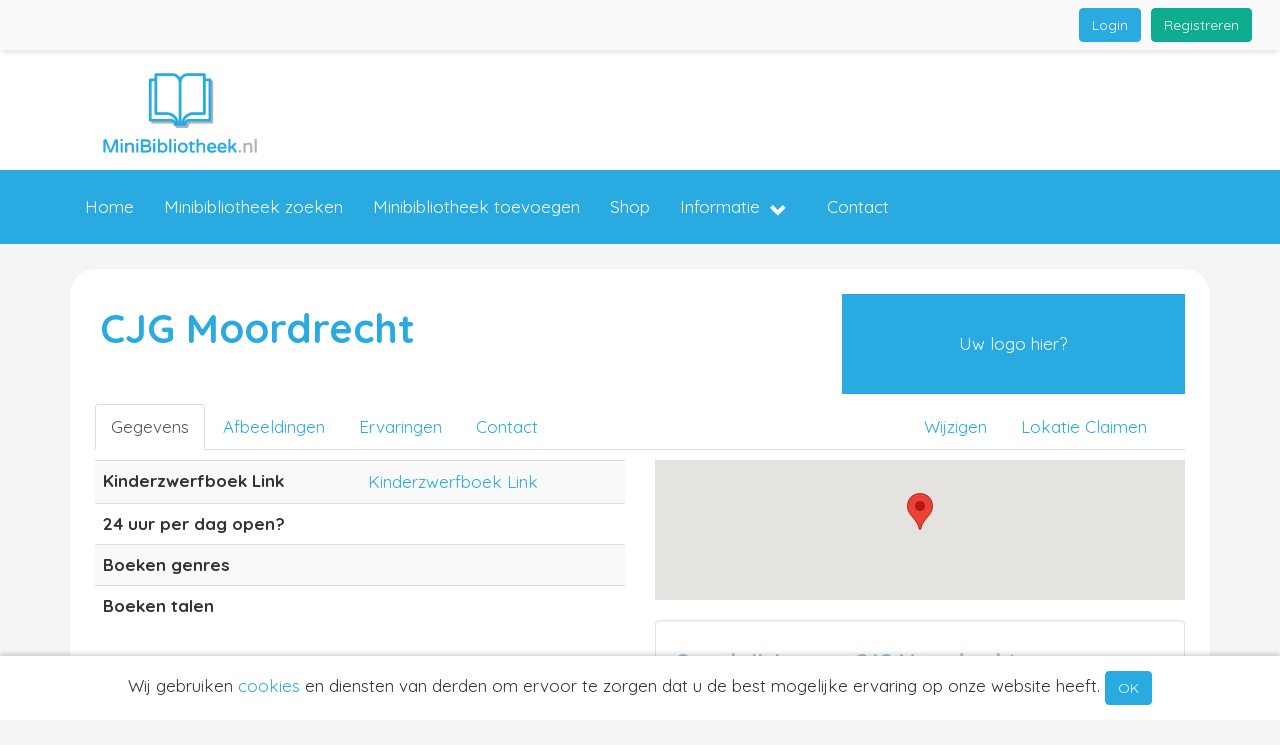

--- FILE ---
content_type: text/html; charset=UTF-8
request_url: https://www.minibibliotheek.nl/minibibliotheek/cjg-moordrecht/
body_size: 7887
content:
<!DOCTYPE html>
<html lang="nl">
	<head>
		<meta charset="UTF-8">
		<meta http-equiv="X-UA-Compatible" content="IE=edge">
		<meta name="viewport" content="width=device-width, initial-scale=1">

		<title>Minibibliotheek CJG Moordrecht in Moordrecht - MiniBibliotheek.nl</title>
		<meta name='description' content="Minibibliotheek CJG Moordrecht in Moordrecht. Leen gratis boeken bij de minibieb CJG Moordrecht in Moordrecht. Beoordelingen , reviews, afbeeldingen en meer.">
		<meta name="robots" content="INDEX, FOLLOW">
		<meta property="og:title" content="Minibibliotheek CJG Moordrecht in Moordrecht - MiniBibliotheek.nl">
		<meta property="og:image" content="https://www.minibibliotheek.nl/files/public/logos/86/square.png">
		<meta property="og:site_name" content="MiniBibliotheek.nl">
		<meta property="og:description" content="Minibibliotheek CJG Moordrecht in Moordrecht. Leen gratis boeken bij de minibieb CJG Moordrecht in Moordrecht. Beoordelingen , reviews, afbeeldingen en meer.">
		<meta property="og:url" content="https://www.minibibliotheek.nl/minibibliotheek/cjg-moordrecht/">
		<meta property="og:type" content="website">

		<meta name="theme-color" content="#29ABE2">

		<link rel="apple-touch-icon" sizes="180x180" href="/files/public/logos/86/square_180.png">
		<link rel="icon" type="image/png" href="/files/public/logos/86/square_32.png" sizes="32x32">
		<link rel="icon" type="image/png" href="/files/public/logos/86/square_16.png" sizes="16x16">
		<link rel="canonical" href="https://www.minibibliotheek.nl/minibibliotheek/cjg-moordrecht/">

		<!-- IE workaround -->
		<script>
        /*! loadCSS. [c]2017 Filament Group, Inc. MIT License */
        !function(a){"use strict";var b=function(b,c,d){function e(a){return h.body?a():void setTimeout(function(){e(a)})}function f(){i.addEventListener&&i.removeEventListener("load",f),i.media=d||"all"}var g,h=a.document,i=h.createElement("link");if(c)g=c;else{var j=(h.body||h.getElementsByTagName("head")[0]).childNodes;g=j[j.length-1]}var k=h.styleSheets;i.rel="stylesheet",i.href=b,i.media="only x",e(function(){g.parentNode.insertBefore(i,c?g:g.nextSibling)});var l=function(a){for(var b=i.href,c=k.length;c--;)if(k[c].href===b)return a();setTimeout(function(){l(a)})};return i.addEventListener&&i.addEventListener("load",f),i.onloadcssdefined=l,l(f),i};"undefined"!=typeof exports?exports.loadCSS=b:a.loadCSS=b}("undefined"!=typeof global?global:this);

        /*! loadCSS rel=preload polyfill. [c]2017 Filament Group, Inc. MIT License */
        !function(a){if(a.loadCSS){var b=loadCSS.relpreload={};if(b.support=function(){try{return a.document.createElement("link").relList.supports("preload")}catch(b){return!1}},b.poly=function(){for(var b=a.document.getElementsByTagName("link"),c=0;c<b.length;c++){var d=b[c];"preload"===d.rel&&"style"===d.getAttribute("as")&&(a.loadCSS(d.href,d,d.getAttribute("media")),d.rel=null)}},!b.support()){b.poly();var c=a.setInterval(b.poly,300);a.addEventListener&&a.addEventListener("load",function(){b.poly(),a.clearInterval(c)}),a.attachEvent&&a.attachEvent("onload",function(){a.clearInterval(c)})}}}(this);
        </script>

		<!-- CSS -->
				<link rel="stylesheet" href="/files/private/css/mini/css_base.css?v=2046848988">
		<link rel="stylesheet" href="/files/private/layouts/basic/css/mini.css?v=2046848988">

		<style>
		
#navbar-main-back {
	background-color: #29ABE2;
}

#navbar-main li.active a {
	background-color: #90CCE2;
}

.navbar-default .navbar-nav>li>a:hover, .navbar-default .navbar-nav>li>a:focus, #navbar-personal .navbar-nav>li:hover, #navbar-personal .navbar-default .navbar-nav>li:focus {
	border-color: #29ABE2;
}

a, a:hover, a:active, a:focus , .nav>li>a:focus, .nav>li>a:hover, .btn-link, .btn-link .glyphicon, .price_euro, .price_euro span {
	color: #29ABE2;
}

.claim_pros {
	background-color: #29ABE2;
}

.location_logo a {
	background-color: #29ABE2;
}

.nav>li.active>a:focus, .nav>li.active>a:hover {
	background-color: #29ABE2;
	color: #FFF;
}

.btn-primary, .btn-primary:hover, .btn-primary:active, .btn-primary:focus, .btn-primary:active:focus, .btn-primary:active:hover,
.btn-primary.disabled, .btn-primary[disabled], fieldset[disabled] .btn-primary, .btn-primary.disabled:hover, .btn-primary[disabled]:hover, fieldset[disabled] .btn-primary:hover, .btn-primary.disabled:focus, .btn-primary[disabled]:focus, fieldset[disabled] .btn-primary:focus, .btn-primary.disabled:active, .btn-primary[disabled]:active, fieldset[disabled] .btn-primary:active, .btn-primary.disabled.active, .btn-primary[disabled].active, fieldset[disabled] .btn-primary.active{
	background-color: #29ABE2;
	border-color: #29ABE2;
}

body {
	background-color: #F5F5F5;
}

.logo_container {
	background-color: #FFFFFF;
}

h1.logo-teaser.logo-teaser-text, h2.logo-teaser.logo-teaser-text {
	color: #29ABE2;
}

h1 {
	color: #29ABE2;
}

.button-admin span {
	color: #29ABE2;
}

ul.cart-process li.active {
	background-color: #29ABE2;
}/*
* CSS op maat
*/
.page_303 {
  background-image: url(/files/public/uploads/86/FILE-20190408-0859GA8KWZCLJ28B.jpg);
    background-size: cover;
  background-attachment: fixed;
}

#block_984 {
  margin-bottom: 75px;
    margin-top: 65px;
}

#page_outer_303 {
  min-height: 50vh;
}

#block_976 .page-block, #block_977 .page-block, #block_978 .page-block {
  background-color: #29ABE2;
}

#block_976 .page-block h2, #block_977 .page-block h2, #block_978 .page-block h2 {
  color: #FFF;
}

#block_976 .page-block p, #block_977 .page-block p, #block_978 .page-block p {
  color: #FFF;
}

.page-block h2 {
  color: #90CCE2;
}

.appstore img {
  width: 225px;
    margin: 0;
    padding: 0;
}

@media (max-width: 600px)
{
#page_303 {
      width: 100%;
    margin: 0;
    left: auto;
    top: 5vh;
}
}		</style>

		<!-- SET JS vars from PHP -->
		<script>var BASE_URL = "https://www.minibibliotheek.nl";</script>
		<script>var SITE_LANGUAGE = "nl";</script>

		<!-- Verifications -->
		<meta name="google-site-verification" content="pQbBng0bfsMgItI_nMvUYfXm9CLZYxmA4xOZTt9cmrU">
		<meta name="msvalidate.01" content="438D94E7D94C7AC0A47840F8302D5CC7">

		<!-- Recaptcha -->
		<script src='https://www.google.com/recaptcha/api.js'></script>

<!-- JS scripts -->
<script>
  (function(i,s,o,g,r,a,m){i['GoogleAnalyticsObject']=r;i[r]=i[r]||function(){
  (i[r].q=i[r].q||[]).push(arguments)},i[r].l=1*new Date();a=s.createElement(o),
  m=s.getElementsByTagName(o)[0];a.async=1;a.src=g;m.parentNode.insertBefore(a,m)
  })(window,document,'script','https://www.google-analytics.com/analytics.js','ga');

  ga('create', 'UA-1822005-49', 'auto');
  ga('send', 'pageview');
</script>
	</head>
	<body class='page_306'>
	<nav class="navbar navbar-main navbar-fixed-top">
	<div class="container-fluid">
		<div class="navbar-header">
			<button type="button" class="navbar-toggle collapsed button-admin" data-toggle="collapse" data-target="#navbar-personal" aria-expanded="false" aria-controls="navbar-personal">
				<span class="sr-only">Toggle navigation</span>
				<span class="glyphicon glyphicon-user"></span>
			</button>
		</div>
					<div id="navbar-personal" class="navbar-collapse collapse">
			<div class='form-signin-bar'>
	<div class="pull-right">
							<a class='btn btn-secondary sign-up' href='https://www.minibibliotheek.nl/registreren/'>Registreren</a>
					</div>
	<div class="pull-right">
		<a class='btn btn-primary sign-up' href='https://www.minibibliotheek.nl/login/'>Login</a>
	</div>
</div>
			</div><!--/.nav-collapse -->
				</div>
</nav>
	<div class='container background'>
	<div class='container-fluid background-main'>
	<div class='logo_container'>
		<div class='container logo '>
			    			<a href='https://www.minibibliotheek.nl/'><img class='logo_wide' src='https://www.minibibliotheek.nl/files/public/logos/86/wide.png?rnd=d41d8cd98f00b204e9800998ecf8427e' alt='MiniBibliotheek.nl' title='MiniBibliotheek.nl'></a>
    					</div>
	</div>

	<div id='navbar-main-back'><div class='container'><nav class="navbar navbar-main navbar-default">
		<div class="navbar-header">
			<button type="button" class="navbar-toggle collapsed button-main" data-toggle="collapse" data-target="#navbar-main" aria-expanded="false" aria-controls="navbar-main">
				<span class="sr-only">Toggle navigation</span>
				<span class="icon-bar"></span>
				<span class="icon-bar"></span>
				<span class="icon-bar"></span>
			</button>
		</div>
		<div id="navbar-main" class="navbar-collapse collapse" aria-expanded="false" style="height: 0px;">
			<ul class="nav navbar-nav" data-hover="dropdown" data-animations="fadeIn">
				<li><a href='https://www.minibibliotheek.nl/' target='_self'>Home</a></li><li><a href='https://www.minibibliotheek.nl/minibibliotheken/' target='_self'>Minibibliotheek zoeken</a></li><li><a href='https://www.minibibliotheek.nl/aanmelden/' target='_self'>Minibibliotheek toevoegen</a></li><li><a href='https://www.minibibliotheek.nl/shop/' target='_self'>Shop</a></li><li class='dropdown'><a href="#" class="dropdown-toggle" data-target='#dropdown_561' data-toggle="dropdown" role="button" aria-haspopup="false" aria-expanded="false">
    					    Informatie <span class='glyphicon glyphicon-chevron-down pull-right'></span>
    					    </a><ul class='dropdown-menu submenu' id='dropdown_561'>
    						<li><a href='https://www.minibibliotheek.nl/minibibliotheek-beginnen/' target='_self'>Minibibliotheek beginnen</a></li><li><a href='https://www.minibibliotheek.nl/minibibliotheek-maken/' target='_self'>Minibibliotheek maken</a></li><li><a href='https://www.minibibliotheek.nl/links/' target='_self'>Handige links</a></li><li><a href='https://www.minibibliotheek.nl/downloads/' target='_self'>Handige downloads</a></li><li><a href='https://www.minibibliotheek.nl/minibieb-app/' target='Huidige scherm'>Minibieb app</a></li>    				        </ul>
    				        </li>
    				        <li><a href='https://www.minibibliotheek.nl/contact/' target='_self'>Contact</a></li>			</ul>
		</div><!--/.nav-collapse -->
</nav></div></div>		<div class='page' id='page_outer_306'>		<div class='page_no_title' id='page_306'>
	<div class='row equal' id='row_0'>
			<div class='col-xs-12 col-sm-12' id='block_983'>
				<div class='page-block page-block-48' ><div itemscope itemtype="http://schema.org/LocalBusiness">
    <div class="col-xs-12 col-sm-8 nopadding">
    	<h1 class='location_name' itemprop="name">CJG Moordrecht</h1>
    	    	<span class="location_subtitle"></span>
    </div>
    <div class="col-xs-12 col-sm-4 hide_mobile">
    	<div class='location_logo'>
    		            		<meta itemprop="image" content="https://www.minibibliotheek.nl/files/public/logos/86/wide.png">
            		<a data-target='#claim' href='#claim' data-toggle='tab'>Uw logo hier?</a>
            		    	</div>
    </div>
    <div class="col-xs-12">
        <ul class="nav nav-tabs" id="tabs">
        	<li class='active'><a data-target='#info' href='#info' data-toggle='tab'>Gegevens</a></li>
        	<li><a data-target='#pics' href='#pics' data-toggle='tab'>Afbeeldingen</a></li>
        	<li><a data-target='#reviews' href='#reviews' data-toggle='tab'>Ervaringen</a></li>
        	<li><a data-target='#contact' href='#contact' data-toggle='tab' class='contactbutton'>Contact</a></li>
        	        	<li style='float: right;'><a data-target='#claim' href='#claim' data-toggle='tab'>Lokatie Claimen</a></li>
        	        	<li style='float: right;' class='edit-button'><a data-target='#suggest' href='#suggest' data-toggle='tab'>Wijzigen</a></li>
        </ul>
        <div class="tab-content location">
        	<div class="tab-pane active" id="info">
        		<div class='row'>
        			<div class='col-xs-12 col-sm-6'>
        				            			<table class='table table-striped'>
        				        				        	<tr><th>Kinderzwerfboek Link</th><td><a href='https://www.kinderzwerfboek.nl//stations/cjg-moordrecht/' target='_blank'>Kinderzwerfboek Link</a></td></tr>
        				        	        				        	<tr><th>24 uur per dag open?</th><td></td></tr>
        				        	        				        	<tr><th>Boeken genres</th><td></td></tr>
        				        	        				        	<tr><th>Boeken talen</th><td></td></tr>
        				        	        				</table>

                        <script>
                        // Initialize and add the map
                        function initMap() {
                          // The location
                          var loc = {lat: 51.9845859, lng: 4.6668867};
                          // The map, centered at Uluru
                          var map = new google.maps.Map(
                              document.getElementById('googleMap'), {zoom: 9, center: loc});
                          // The marker, positioned at Uluru
                          var marker = new google.maps.Marker({position: loc, map: map});
                        }
                        </script>
                        <script async defer
                        src="https://maps.googleapis.com/maps/api/js?key=AIzaSyBZOps4v8YSAmg_cXii6n54UT3yketaE7Y&callback=initMap">
                        </script>
                    </div>
        			<div class='col-xs-12 col-sm-6'>
        				<div id="googleMap"></div>
    					<div class='well description'>
                			<h2>Omschrijving van CJG Moordrecht</h2>                			<div itemprop="description">
                    			                    		</div>
                    		                        		<a data-target='#claim' href='#claim' data-toggle='tab'>Deze omschrijving aanpassen?</a>
                        		        				</div>
        			</div>
    			</div>
        	</div>
        	<div class="tab-pane" id="pics">
    			<h2>Afbeeldingen</h2>
        		<div class='col-xs-12'>
        			Geen afbeeldingen toegevoegd                		<br><a data-target='#claim' href='#claim' data-toggle='tab'>Hier afbeeldingen aan toevoegen?</a><br><br>
                		    			</div>
        	</div>
        	<div class="tab-pane" id="reviews">
        		<div class='row'>
            		<div class='col-xs-12 col-sm-6'>
            			<h2>Ervaringen</h2>
            			<div class='col-xs-12'>Nog geen ervaringen</div>                    		<div class='col-xs-12'>
                    			<a data-target='#claim' href='#claim' data-toggle='tab'>Antwoorden op deze ervaringen?</a>
                    		</div>
                    		        			</div>
            		<div class='col-xs-12 col-sm-6'>
            			<h2>Voeg een ervaring toe</h2>
            			<div class="col-xs-12">
	<div class="row">
		<form role="form" method="post" data-toggle="validator">
			<div class="col-sm-12">
				<div class="row">
					<div class="col-sm-12 form-group">
						<label>Naam</label>
						<input type="text" name="contact_name" placeholder="Jan Jansen" class="form-control" required>
						<div class="help-block with-errors"></div>
					</div>
					<div class="col-sm-12 form-group">
						<label>Emailadres</label>
						<input type="email" name="contact_email" placeholder="jouw@email.nl" class="form-control" required>
						<div class="help-block with-errors">Je emailadres is alleen ter verificatie, je krijgt geen emails van ons</div>
					</div>
				</div>
				<div class='rating_block_form'>
								    <div class="row">
    					<div class="col-sm-12 form-group">
    						<label>Hoeveelheid boeken</label>
    						<input class="rating-stars" value="" name="rating[12]" type="number" min=1 max=10 step=1 data-rtl="false">
    						<div class="help-block with-errors"></div>
    					</div>
    				</div>
				    				    <div class="row">
    					<div class="col-sm-12 form-group">
    						<label>Diversiteit boeken</label>
    						<input class="rating-stars" value="" name="rating[13]" type="number" min=1 max=10 step=1 data-rtl="false">
    						<div class="help-block with-errors"></div>
    					</div>
    				</div>
				    				    <div class="row">
    					<div class="col-sm-12 form-group">
    						<label>Bereikbaarheid</label>
    						<input class="rating-stars" value="" name="rating[14]" type="number" min=1 max=10 step=1 data-rtl="false">
    						<div class="help-block with-errors"></div>
    					</div>
    				</div>
				    				</div>
				<div class="row">
					<div class="col-sm-12 form-group">
						<label>Omschrijf jouw ervaring met CJG Moordrecht</label>
						<textarea name="contact_comment" placeholder="Omschrijf hier jouw ervaring" class="form-control"></textarea>
						<div class="help-block with-errors"></div>
					</div>
				</div>
			<input type = "text" autocomplete="off" name = "website" style="display: none;">
			<input type = "hidden" name = "id" value="45319">
			<input type = "hidden" name = "action" value="location_review_add">
			<button type="submit" class="btn btn-primary btn-lg pull-right">Verstuur</button>
			</div>
		</form>
	</div>
</div>        			</div>
    			</div>
        	</div>
        	<div class="tab-pane" id="contact">
        		<div class='row'>
        			<div class='col-xs-12 col-sm-4'>
        				<h2>Contactgegevens</h2>
        				<div class='col-xs-12'>
        					        				</div>
        			</div>
        			<div class='col-xs-12 col-sm-8'>
        				<h2>Neem contact op met CJG Moordrecht</h2>
    					<div class='col-xs-12'>Contactformulier voor dit bedrijf helaas niet beschikbaar. Heeft u een emailadres van dit bedrijf? Geef dit dan aan ons door!<br><br></div>        			</div>
    			</div>
        	</div>
        	<div class="tab-pane" id="claim">
        		<div class='row'>
        		            		<div class='col-xs-12 col-sm-4'>
    					<div class='claim_pros'>
    						<h2>Voordelen van Claimen</h2>
    						<ul><li>Zelf uw vermelding beheren</li><li>Reageren op beoordelingen</li><li>Logo en afbeeldingen toevoegen</li></ul>    					</div>
            		</div>
            		<div class='col-xs-12 col-sm-8'>
            			<ul class="nav nav-tabs" id="tabs">
                        	<li class='active'><a data-target='#new_customer' data-toggle='tab'>Nieuwe klant</a></li>
                        	<li><a data-target='#existing_customer' data-toggle='tab'>Bestaande klant</a></li>
                        </ul>
        				<div class="tab-content">
                			<div class='tab-pane active' id='new_customer'>
                    			<h2>Nieuwe klant</h2><p>
                    			<form role="form" method="post" data-toggle="validator">
	<div class="col-xs-12">
		<div class="row">
			<div class="col-sm-12 form-group">
				<label>Bedrijfsnaam</label>
				<input type="text" name="id_name" value='' data-error="" placeholder="Bedrijfsnaam" class="form-control">
				<div class="help-block with-errors"></div>
			</div>
		</div>
		<div class="row">
			<div class="col-sm-6 form-group">
				<label>Voornaam *</label>
				<input type="text" name="firstname" value='' data-error="" placeholder="John" class="form-control" required>
				<div class="help-block with-errors"></div>
			</div>
			<div class="col-sm-6 form-group">
				<label>Achternaam *</label>
				<input type="text" name="lastname" value='' data-error="" placeholder="Doe" class="form-control" required>
				<div class="help-block with-errors"></div>
			</div>
		</div>
		<div class="row">
			<div class="col-sm-6 form-group">
				<label>Geboortedatum *</label>
				<div class="input-group">
					<input type="text" name="dob" value="" placeholder="dd-mm-yyyy" class="form-control datepicker" required>
					<div class="input-group-addon">
				        <span class="glyphicon glyphicon-th"></span>
				    </div>
			    </div>
				<div class="help-block with-errors"></div>
			</div>
			<div class="col-sm-6 form-group">
				<label>Geslacht *</label><br>
				<label class='nobold'><input type="radio" name="gender" value="f" required > Vrouw</label>
				<label class='nobold'><input type="radio" name="gender" value="m" required > Man</label>
				<div class="help-block with-errors"></div>
			</div>
		</div>
		<div class="row">
			<div class="col-sm-12 form-group">
				<label>Emailadres *</label>
				<input type="email" name="emailaddress" value='' data-error="" placeholder="email@email.com" class="form-control" required>
				<div class="help-block with-errors"></div>
			</div>
		</div>
	</div>
	<div class="col-xs-12 col-section">
		<div class="row">
			<div class="col-xs-12 col-sm-6 form-group">
				<label>Wachtwoord</label>
				<input type="password" name="password" value='' data-error="" class="form-control">
				<div class="help-block with-errors"></div>
			</div>
			<div class="col-xs-12 col-sm-6 form-group">
				<label>Wachtwoord nogmaals</label>
				<input type="password" name="password2" value='' data-error="" class="form-control">
				<div class="help-block with-errors"></div>
			</div>
		</div>
	</div>
	<div class="col-xs-12 col-section">
		<div class="row">
			<div class="col-xs-12 form-group">
				<label class="nobold">
				<input type="checkbox" name="terms" data-error="" required>
				Ik ga akkoord met het verwerken van mijn persoonsgegevens en de Algemene Voorwaarden</label>
				<div class="help-block with-errors"></div>
			</div>
		</div>
	</div>
	<div class="col-xs-12" style="margin-top: 10px;">
		<input type='hidden' name='action' value='register'>
		<input type='hidden' name='step' value='1'>
		<input type='hidden' name='returnUrl' value='https://www.minibibliotheek.nl/minibibliotheek/cjg-moordrecht/#claim'>
		<button type="submit" class="btn btn-primary pull-right">Opslaan</button>
	</div>
</form></p>
                			</div>
                    		<div class='tab-pane' id='existing_customer'>
                    			<h2>Bestaande klant</h2>
                    			<div class='col-xs-12'>
                    			<form name='login' method='post' class='' data-toggle="validator" action='?returnUrl=https://www.minibibliotheek.nl/minibibliotheek/cjg-moordrecht/#claim'>
	<div class="form-group">
    	<div class="input-group">
    		<span class="input-group-addon" id="basic-addon1"><span class="glyphicon glyphicon-envelope" aria-hidden="true"></span></span>
    		<input type="email" class="form-control" required name='emailaddress' value='' placeholder="Emailadres" aria-describedby="basic-addon1">
    	</div>
    	<div class="help-block with-errors"></div>
	</div>
	<div class="form-group">
    	<div class="input-group">
    		<span class="input-group-addon" id="basic-addon2"><span class="glyphicon glyphicon-asterisk" aria-hidden="true"></span></span>
    		<input type="password" class="form-control" required name='password' placeholder="Wachtwoord" aria-describedby="basic-addon2">
    	</div>
    	<div class="help-block with-errors"></div>
	</div>
	<input type='hidden' name='action' value='login'>
	<input type='submit' class='btn btn-lg btn-primary btn-block' name='submit' value='Login'>
</form>                				</div>
                			</div>
                		</div>
                	</div>
                	            	</div>
        	</div>
        	<div class="tab-pane" id="suggest">
        		<h2>Wijziging voorstellen</h2>
<div class="col-xs-12">
    <ul class="nav nav-tabs" id="tabs">
    	<li class='active'><a data-target='#info_edit' data-toggle='tab'>Gegevens</a></li>
    	<li><a data-target='#specs_edit' data-toggle='tab'>Specificaties</a></li>
    </ul>
	<form role="form" method="post" data-toggle="validator" enctype="multipart/form-data" id="location_edit_form">
		<div class="tab-content">
			<div class="tab-pane active" id="info_edit">
				<h2>Gegevens</h2>
				<div class="col-xs-12">
					<div class="row">
						<div class="col-xs-12 col-sm-6 well">
							<div class="row">
								<div class="col-xs-12 form-group">
									<label>Naam</label>
									<input type="text" name="name" value="CJG Moordrecht" placeholder="Naam" class="form-control">
									<div class="help-block with-errors"></div>
								</div>
								<div class="col-xs-8 form-group">
									<label>Adres</label>
									<input type="text" name="str" value="Prinses Beatrixstraat " placeholder="Straat" class="form-control">
									<div class="help-block with-errors"></div>
								</div>
								<div class="col-xs-4 form-group">
									<label>&nbsp;</label>
									<input type="text" name="hnr" value="15a" placeholder="Nummer" class="form-control">
									<div class="help-block with-errors"></div>
								</div>
								<div class="col-xs-4 form-group">
									<input type="text" name="pkd" value="2841VS" placeholder="Postcode" class="form-control">
									<div class="help-block with-errors"></div>
								</div>
								<div class="col-xs-8 form-group">
									<input type="text" name="wpl" value="Moordrecht" placeholder="Plaats" class="form-control">
									<div class="help-block with-errors"></div>
								</div>
								<div class="col-xs-12 form-group">
									<input type="text" name="country" value="" placeholder="Land" class="form-control">
									<div class="help-block with-errors"></div>
								</div>
								<div class="col-xs-12 form-group">
									<label class='nobold'><input type="checkbox" name="address_hide" checked>
									Adres niet weergeven, alleen lokatie op kaart</label>
									<div class="help-block with-errors"></div>
								</div>
								<div class="col-xs-12 form-group">
									<label>Telefoonnummer</label>
									<input type="text" name="tel" value="" placeholder="Telefoonnummer" class="form-control">
									<div class="help-block with-errors"></div>
								</div>
								<div class="col-xs-12 form-group">
									<label>Emailadres</label>
									<input type="text" name="email" value="" placeholder="Emailadres" class="form-control">
									<div class="help-block with-errors"></div>
								</div>
								<div class="col-xs-12 form-group">
									<label>Website</label>
									<input type="text" name="website" value="" placeholder="Website" class="form-control">
									<div class="help-block with-errors"></div>
								</div>
								<div class="col-xs-12 form-group">
									<label><input type='checkbox' name='delete'> Lokatie bestaat niet meer</label>
									<div class="help-block with-errors"></div>
								</div>
							</div>
						</div>
						<div class="col-xs-12 col-sm-6">
    						                        	<div class="tab-content">
                        		                            		<div data-language="nl" class="tab-pane col-xs-12 active" id="description_nl">
            							<div class="row">
            								<div class="col-xs-12 form-group">
            									<label>Omschrijving</label>
            									<textarea name="description[nl]" style="min-height: 470px;" placeholder="Omschrijving" class="form-control"></textarea>
            									<div class="help-block with-errors"></div>
            								</div>
            							</div>
            						</div>
        						                        	</div>
						</div>
					</div>
				</div>
			</div>
			<div class="tab-pane" id="specs_edit">
				<h2>Specificaties</h2>
				            	<ul class="nav nav-tabs" id="tabs">
                	            	    <div data-language="nl" class="tab-pane col-xs-12 active" id="description_nl">
						<div class="row">
    						            					<div class="col-xs-12 form-group">
            						<label>Kinderzwerfboek Link</label>
            						                						<input type="text" name="specs[nl][30][value]" value="https://www.kinderzwerfboek.nl//stations/cjg-moordrecht/" placeholder="Kinderzwerfboek Link" class="form-control">
                						            						<div class="help-block with-errors"></div>
            					</div>
            				                					<div class="col-xs-12 form-group">
            						<label>Minibieb Link</label>
            						                						<input type="text" name="specs[nl][31][value]" value="" placeholder="Minibieb Link" class="form-control">
                						            						<div class="help-block with-errors"></div>
            					</div>
            				                					<div class="col-xs-12 form-group">
            						<label>24 uur per dag open?</label>
            						                    						<select name="specs[nl][32][value]" class='form-control'>
                    						    <option value=''>Selecteer...</option>
                    						    <option value='1' >Ja</option>
                    						    <option value='0' >Nee</option>
                    						</select>
                    						            						<div class="help-block with-errors"></div>
            					</div>
            				                					<div class="col-xs-12 form-group">
            						<label>Boeken genres</label>
            						            						        <br>
            						                            						    <input type='checkbox' name="specs[nl][33][value][]"  value='52'> Kinderen<br>
                    						                        						    <input type='checkbox' name="specs[nl][33][value][]"  value='53'> Studie<br>
                    						                        						    <input type='checkbox' name="specs[nl][33][value][]"  value='54'> Roman<br>
                    						                        						    <input type='checkbox' name="specs[nl][33][value][]"  value='55'> Detective<br>
                    						                        						    <input type='checkbox' name="specs[nl][33][value][]"  value='56'> Thriller<br>
                    						                        						    <input type='checkbox' name="specs[nl][33][value][]"  value='57'> Humor<br>
                    						                        						    <input type='checkbox' name="specs[nl][33][value][]"  value='58'> Biografie<br>
                    						                        						    <input type='checkbox' name="specs[nl][33][value][]"  value='59'> Informatief<br>
                    						                        						    <input type='checkbox' name="specs[nl][33][value][]"  value='60'> Overig<br>
                    						                						<div class="help-block with-errors"></div>
            					</div>
            				                					<div class="col-xs-12 form-group">
            						<label>Boeken talen</label>
            						            						        <br>
            						                            						    <input type='checkbox' name="specs[nl][34][value][]"  value='61'> Nederlands<br>
                    						                        						    <input type='checkbox' name="specs[nl][34][value][]"  value='62'> Engels<br>
                    						                        						    <input type='checkbox' name="specs[nl][34][value][]"  value='63'> Duits<br>
                    						                        						    <input type='checkbox' name="specs[nl][34][value][]"  value='64'> Frans<br>
                    						                        						    <input type='checkbox' name="specs[nl][34][value][]"  value='65'> Andere talen<br>
                    						                						<div class="help-block with-errors"></div>
            					</div>
            				        					</div>
    				</div>
    				            	</ul>
			</div>
			<input type="hidden" name="action" value="location_edit_suggest_action">
			<input type="hidden" name="locationid" value="45319">
			<input type="submit" class="btn btn-primary pull-right" value='Opslaan'>
		</div>
	</form>
</div>    		</div>
        </div>
    </div>
</div>
</div>
			</div></div></div></div><div id='cookiebar'>
	Wij gebruiken <a href='https://www.consumentenbond.nl/internet-privacy/wat-zijn-cookies' target='_blank'>cookies</a> en diensten van derden om ervoor te zorgen dat u de best mogelijke ervaring op onze website heeft. <button class='btn btn-primary' id='cookies_ok'>OK</button>
</div>
	</div>
</div>

<footer class='container-fluid footer-nav-back'>
	<div class='container'><nav>
			<ul class="nav">
				    					    <li>
    					    	Over minibiebs								<ul>
    						<li><a href='https://www.minibibliotheek.nl/minibibliotheken/' target='_self'>Minibibliotheek zoeken</a></li><li><a href='https://www.minibibliotheek.nl/aanmelden/' target='_self'>Minibibliotheek toevoegen</a></li>    				        </ul>
    				        </li>
    				            					    <li>
    					    	Handig								<ul>
    						<li><a href='https://www.minibibliotheek.nl/minibibliotheek-beginnen/' target='_self'>Minibibliotheek beginnen</a></li><li><a href='https://www.minibibliotheek.nl/downloads/' target='_self'>Downloads</a></li><li><a href='https://www.minibibliotheek.nl/vragen/' target=''>Veelgestelde vragen</a></li><li><a href='https://www.minibibliotheek.nl/minibieb-app/' target='Huidige scherm'>Minibibliotheek app</a></li>    				        </ul>
    				        </li>
    				            					    <li>
    					    	Over ons								<ul>
    						<li><a href='https://www.minibibliotheek.nl/registreren/' target='_self'>Registreren</a></li><li><a href='https://www.minibibliotheek.nl/contact/' target='_self'>Contact</a></li><li><a href='https://www.minibibliotheek.nl/algemene-voorwaarden/' target='_self'>Algemene Voorwaarden</a></li><li><a href='https://www.minibibliotheek.nl/privacy/' target='_self'>Privacy</a></li>    				        </ul>
    				        </li>
    				        			</ul>
		</nav>
		<div class='copyright'>Copyright 2019 - 2026 MiniBibliotheek.nl</div>
		<div class='footer_social'>
			<a href='https://www.facebook.com/sharer/sharer.php?u=https://www.minibibliotheek.nl/minibibliotheek/cjg-moordrecht/' target='_blank'><img src='/files/private/images/social_icons/facebook.png' alt='Delen op Facebook'></a>
			<a href='http://twitter.com/share?text=&url=https://www.minibibliotheek.nl/minibibliotheek/cjg-moordrecht/' target='_blank'><img src='/files/private/images/social_icons/twitter.png' alt='Delen op Twitter'></a>
			<a href='https://www.linkedin.com/sharing/share-offsite/?url=https://www.minibibliotheek.nl/minibibliotheek/cjg-moordrecht/' target='_blank'><img src='/files/private/images/social_icons/linkedin.png' alt='Delen op LinkedIn'></a>
		</div>
	</div>
</footer>
<div class="modal fade" id="myModal" tabindex="-1" role="dialog" aria-labelledby="myModalLabel" aria-hidden="true">
    <div class="modal-dialog">
    	<div class="modal-content">
    		<div class = "modal-title" id = "myModalLabel"></div>
    	</div>
    </div>
</div>

<!-- JS validation messages -->
<script>
var val_required = "Dit is een verplicht veld";
var val_required_email = "Vul een geldig emailadres in";
</script>

<!-- JS include -->
<script src='/files/private/js/mini/js_base.js?v=2046848988'></script>
<script src='/files/private/layouts/basic/js/mini.js?v=2046848988'></script>


<script>
	setActiveNav('minibibliotheek');
</script>
<script>
$('.pull-down').each(function() {
	  var $this = $(this);
	  $this.css('margin-top', $this.parent().height() - $this.height())
	});
</script>


<script>
$('.amount_input').each(function() {
	var $this = $(this);
	$this.change(function() {
		recalculate_price();
	})
});

function recalculate_price() {
	var price = 0;
	$('.amount_input').each(function() {
		var $this = $(this);
		var subprice = $this.attr('data-price') * $this.val();
		price = price + subprice;
	});
	$('#price_total_calc').html((price/100).toFixed(2));
}
</script>
<script>
document.addEventListener("DOMContentLoaded", function(event) {
  var buttonList = document.querySelectorAll('#location_search_button')
  for (var i = 0; i < buttonList.length; ++i) {
    var buttonElem = buttonList[i]
    buttonElem.addEventListener("click", () => {
      ga('send', {
        hitType: 'event',
        eventCategory: 'Searchform Location',
        eventAction: 'Search',
        eventLabel: 'Pressic'
      })
    })
  }
})
</script>

</body>
</html>